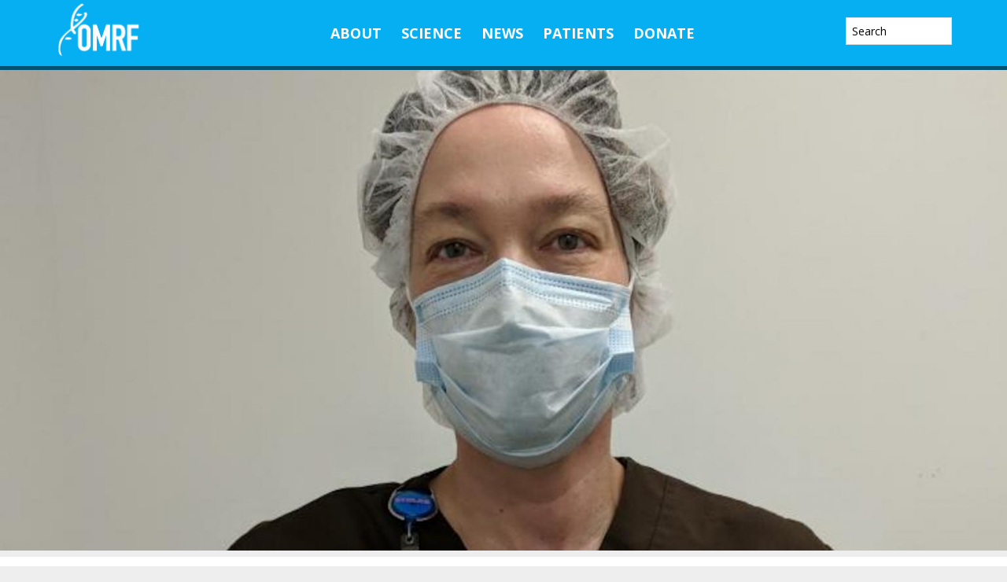

--- FILE ---
content_type: text/html; charset=UTF-8
request_url: https://omrf.org/2020/04/27/omrfs-skeleton-crew-keeps-research-alive-and-well/
body_size: 16483
content:
<!DOCTYPE html>
<html lang="en-US">
<head >
<meta charset="UTF-8" />
<meta name="viewport" content="width=device-width, initial-scale=1" />
<title>OMRF&#8217;s skeleton crew keeps research alive and well</title>
<meta name='robots' content='max-image-preview:large' />
	<!-- Pixel Cat Facebook Pixel Code -->
	<script>
	!function(f,b,e,v,n,t,s){if(f.fbq)return;n=f.fbq=function(){n.callMethod?
	n.callMethod.apply(n,arguments):n.queue.push(arguments)};if(!f._fbq)f._fbq=n;
	n.push=n;n.loaded=!0;n.version='2.0';n.queue=[];t=b.createElement(e);t.async=!0;
	t.src=v;s=b.getElementsByTagName(e)[0];s.parentNode.insertBefore(t,s)}(window,
	document,'script','https://connect.facebook.net/en_US/fbevents.js' );
	fbq( 'init', '1035179176532228' );	</script>
	<!-- DO NOT MODIFY -->
	<!-- End Facebook Pixel Code -->
	<meta property="og:title" content="OMRF&#8217;s skeleton crew keeps research alive and well" /><meta property="og:image" content="https://omrf.org/wp-content/uploads/2020/04/IMG_20200.jpg" /><link rel='dns-prefetch' href='//www.googletagmanager.com' />
<link rel='dns-prefetch' href='//fonts.googleapis.com' />
<link rel="alternate" type="application/rss+xml" title="Oklahoma Medical Research Foundation | OMRF &raquo; Feed" href="https://omrf.org/feed/" />
<link rel="alternate" type="application/rss+xml" title="Oklahoma Medical Research Foundation | OMRF &raquo; Comments Feed" href="https://omrf.org/comments/feed/" />
<link rel="alternate" title="oEmbed (JSON)" type="application/json+oembed" href="https://omrf.org/wp-json/oembed/1.0/embed?url=https%3A%2F%2Fomrf.org%2F2020%2F04%2F27%2Fomrfs-skeleton-crew-keeps-research-alive-and-well%2F" />
<link rel="alternate" title="oEmbed (XML)" type="text/xml+oembed" href="https://omrf.org/wp-json/oembed/1.0/embed?url=https%3A%2F%2Fomrf.org%2F2020%2F04%2F27%2Fomrfs-skeleton-crew-keeps-research-alive-and-well%2F&#038;format=xml" />
<link rel="canonical" href="https://omrf.org/2020/04/27/omrfs-skeleton-crew-keeps-research-alive-and-well/" />
<style id='wp-img-auto-sizes-contain-inline-css' type='text/css'>
img:is([sizes=auto i],[sizes^="auto," i]){contain-intrinsic-size:3000px 1500px}
/*# sourceURL=wp-img-auto-sizes-contain-inline-css */
</style>
<link rel='stylesheet' id='wellness-omrf-css' href='https://omrf.org/wp-content/themes/wellness-omrf/style.css?ver=1.0.0' type='text/css' media='all' />
<style id='wellness-omrf-inline-css' type='text/css'>


		a,
		.accent-color,
		.book-author .book-author-link:focus,
		.book-author .book-author-link:hover,
		.entry-header .entry-meta .entry-author-link:focus,
		.entry-header .entry-meta .entry-author-link:hover,
		.entry-title a:focus,
		.entry-title a:hover,
		.genesis-nav-menu .current-menu-item > a,
		.genesis-nav-menu .sub-menu .current-menu-item > a:focus,
		.genesis-nav-menu .sub-menu .current-menu-item > a:hover,
		.genesis-nav-menu a:focus,
		.genesis-nav-menu a:hover,
		.js .menu-toggle:focus,
		.js nav button:focus {
			color: #00aeef;
		}

		.archive-pagination .active a,
		.archive-pagination a:focus,
		.archive-pagination a:hover,
		.sidebar .enews-widget input[type="submit"] {
			background-color: #00aeef;
			color: #333333;
		}

		
/*# sourceURL=wellness-omrf-inline-css */
</style>
<style id='wp-emoji-styles-inline-css' type='text/css'>

	img.wp-smiley, img.emoji {
		display: inline !important;
		border: none !important;
		box-shadow: none !important;
		height: 1em !important;
		width: 1em !important;
		margin: 0 0.07em !important;
		vertical-align: -0.1em !important;
		background: none !important;
		padding: 0 !important;
	}
/*# sourceURL=wp-emoji-styles-inline-css */
</style>
<style id='wp-block-library-inline-css' type='text/css'>
:root{--wp-block-synced-color:#7a00df;--wp-block-synced-color--rgb:122,0,223;--wp-bound-block-color:var(--wp-block-synced-color);--wp-editor-canvas-background:#ddd;--wp-admin-theme-color:#007cba;--wp-admin-theme-color--rgb:0,124,186;--wp-admin-theme-color-darker-10:#006ba1;--wp-admin-theme-color-darker-10--rgb:0,107,160.5;--wp-admin-theme-color-darker-20:#005a87;--wp-admin-theme-color-darker-20--rgb:0,90,135;--wp-admin-border-width-focus:2px}@media (min-resolution:192dpi){:root{--wp-admin-border-width-focus:1.5px}}.wp-element-button{cursor:pointer}:root .has-very-light-gray-background-color{background-color:#eee}:root .has-very-dark-gray-background-color{background-color:#313131}:root .has-very-light-gray-color{color:#eee}:root .has-very-dark-gray-color{color:#313131}:root .has-vivid-green-cyan-to-vivid-cyan-blue-gradient-background{background:linear-gradient(135deg,#00d084,#0693e3)}:root .has-purple-crush-gradient-background{background:linear-gradient(135deg,#34e2e4,#4721fb 50%,#ab1dfe)}:root .has-hazy-dawn-gradient-background{background:linear-gradient(135deg,#faaca8,#dad0ec)}:root .has-subdued-olive-gradient-background{background:linear-gradient(135deg,#fafae1,#67a671)}:root .has-atomic-cream-gradient-background{background:linear-gradient(135deg,#fdd79a,#004a59)}:root .has-nightshade-gradient-background{background:linear-gradient(135deg,#330968,#31cdcf)}:root .has-midnight-gradient-background{background:linear-gradient(135deg,#020381,#2874fc)}:root{--wp--preset--font-size--normal:16px;--wp--preset--font-size--huge:42px}.has-regular-font-size{font-size:1em}.has-larger-font-size{font-size:2.625em}.has-normal-font-size{font-size:var(--wp--preset--font-size--normal)}.has-huge-font-size{font-size:var(--wp--preset--font-size--huge)}.has-text-align-center{text-align:center}.has-text-align-left{text-align:left}.has-text-align-right{text-align:right}.has-fit-text{white-space:nowrap!important}#end-resizable-editor-section{display:none}.aligncenter{clear:both}.items-justified-left{justify-content:flex-start}.items-justified-center{justify-content:center}.items-justified-right{justify-content:flex-end}.items-justified-space-between{justify-content:space-between}.screen-reader-text{border:0;clip-path:inset(50%);height:1px;margin:-1px;overflow:hidden;padding:0;position:absolute;width:1px;word-wrap:normal!important}.screen-reader-text:focus{background-color:#ddd;clip-path:none;color:#444;display:block;font-size:1em;height:auto;left:5px;line-height:normal;padding:15px 23px 14px;text-decoration:none;top:5px;width:auto;z-index:100000}html :where(.has-border-color){border-style:solid}html :where([style*=border-top-color]){border-top-style:solid}html :where([style*=border-right-color]){border-right-style:solid}html :where([style*=border-bottom-color]){border-bottom-style:solid}html :where([style*=border-left-color]){border-left-style:solid}html :where([style*=border-width]){border-style:solid}html :where([style*=border-top-width]){border-top-style:solid}html :where([style*=border-right-width]){border-right-style:solid}html :where([style*=border-bottom-width]){border-bottom-style:solid}html :where([style*=border-left-width]){border-left-style:solid}html :where(img[class*=wp-image-]){height:auto;max-width:100%}:where(figure){margin:0 0 1em}html :where(.is-position-sticky){--wp-admin--admin-bar--position-offset:var(--wp-admin--admin-bar--height,0px)}@media screen and (max-width:600px){html :where(.is-position-sticky){--wp-admin--admin-bar--position-offset:0px}}

/*# sourceURL=wp-block-library-inline-css */
</style><style id='global-styles-inline-css' type='text/css'>
:root{--wp--preset--aspect-ratio--square: 1;--wp--preset--aspect-ratio--4-3: 4/3;--wp--preset--aspect-ratio--3-4: 3/4;--wp--preset--aspect-ratio--3-2: 3/2;--wp--preset--aspect-ratio--2-3: 2/3;--wp--preset--aspect-ratio--16-9: 16/9;--wp--preset--aspect-ratio--9-16: 9/16;--wp--preset--color--black: #000000;--wp--preset--color--cyan-bluish-gray: #abb8c3;--wp--preset--color--white: #ffffff;--wp--preset--color--pale-pink: #f78da7;--wp--preset--color--vivid-red: #cf2e2e;--wp--preset--color--luminous-vivid-orange: #ff6900;--wp--preset--color--luminous-vivid-amber: #fcb900;--wp--preset--color--light-green-cyan: #7bdcb5;--wp--preset--color--vivid-green-cyan: #00d084;--wp--preset--color--pale-cyan-blue: #8ed1fc;--wp--preset--color--vivid-cyan-blue: #0693e3;--wp--preset--color--vivid-purple: #9b51e0;--wp--preset--gradient--vivid-cyan-blue-to-vivid-purple: linear-gradient(135deg,rgb(6,147,227) 0%,rgb(155,81,224) 100%);--wp--preset--gradient--light-green-cyan-to-vivid-green-cyan: linear-gradient(135deg,rgb(122,220,180) 0%,rgb(0,208,130) 100%);--wp--preset--gradient--luminous-vivid-amber-to-luminous-vivid-orange: linear-gradient(135deg,rgb(252,185,0) 0%,rgb(255,105,0) 100%);--wp--preset--gradient--luminous-vivid-orange-to-vivid-red: linear-gradient(135deg,rgb(255,105,0) 0%,rgb(207,46,46) 100%);--wp--preset--gradient--very-light-gray-to-cyan-bluish-gray: linear-gradient(135deg,rgb(238,238,238) 0%,rgb(169,184,195) 100%);--wp--preset--gradient--cool-to-warm-spectrum: linear-gradient(135deg,rgb(74,234,220) 0%,rgb(151,120,209) 20%,rgb(207,42,186) 40%,rgb(238,44,130) 60%,rgb(251,105,98) 80%,rgb(254,248,76) 100%);--wp--preset--gradient--blush-light-purple: linear-gradient(135deg,rgb(255,206,236) 0%,rgb(152,150,240) 100%);--wp--preset--gradient--blush-bordeaux: linear-gradient(135deg,rgb(254,205,165) 0%,rgb(254,45,45) 50%,rgb(107,0,62) 100%);--wp--preset--gradient--luminous-dusk: linear-gradient(135deg,rgb(255,203,112) 0%,rgb(199,81,192) 50%,rgb(65,88,208) 100%);--wp--preset--gradient--pale-ocean: linear-gradient(135deg,rgb(255,245,203) 0%,rgb(182,227,212) 50%,rgb(51,167,181) 100%);--wp--preset--gradient--electric-grass: linear-gradient(135deg,rgb(202,248,128) 0%,rgb(113,206,126) 100%);--wp--preset--gradient--midnight: linear-gradient(135deg,rgb(2,3,129) 0%,rgb(40,116,252) 100%);--wp--preset--font-size--small: 13px;--wp--preset--font-size--medium: 20px;--wp--preset--font-size--large: 36px;--wp--preset--font-size--x-large: 42px;--wp--preset--spacing--20: 0.44rem;--wp--preset--spacing--30: 0.67rem;--wp--preset--spacing--40: 1rem;--wp--preset--spacing--50: 1.5rem;--wp--preset--spacing--60: 2.25rem;--wp--preset--spacing--70: 3.38rem;--wp--preset--spacing--80: 5.06rem;--wp--preset--shadow--natural: 6px 6px 9px rgba(0, 0, 0, 0.2);--wp--preset--shadow--deep: 12px 12px 50px rgba(0, 0, 0, 0.4);--wp--preset--shadow--sharp: 6px 6px 0px rgba(0, 0, 0, 0.2);--wp--preset--shadow--outlined: 6px 6px 0px -3px rgb(255, 255, 255), 6px 6px rgb(0, 0, 0);--wp--preset--shadow--crisp: 6px 6px 0px rgb(0, 0, 0);}:where(.is-layout-flex){gap: 0.5em;}:where(.is-layout-grid){gap: 0.5em;}body .is-layout-flex{display: flex;}.is-layout-flex{flex-wrap: wrap;align-items: center;}.is-layout-flex > :is(*, div){margin: 0;}body .is-layout-grid{display: grid;}.is-layout-grid > :is(*, div){margin: 0;}:where(.wp-block-columns.is-layout-flex){gap: 2em;}:where(.wp-block-columns.is-layout-grid){gap: 2em;}:where(.wp-block-post-template.is-layout-flex){gap: 1.25em;}:where(.wp-block-post-template.is-layout-grid){gap: 1.25em;}.has-black-color{color: var(--wp--preset--color--black) !important;}.has-cyan-bluish-gray-color{color: var(--wp--preset--color--cyan-bluish-gray) !important;}.has-white-color{color: var(--wp--preset--color--white) !important;}.has-pale-pink-color{color: var(--wp--preset--color--pale-pink) !important;}.has-vivid-red-color{color: var(--wp--preset--color--vivid-red) !important;}.has-luminous-vivid-orange-color{color: var(--wp--preset--color--luminous-vivid-orange) !important;}.has-luminous-vivid-amber-color{color: var(--wp--preset--color--luminous-vivid-amber) !important;}.has-light-green-cyan-color{color: var(--wp--preset--color--light-green-cyan) !important;}.has-vivid-green-cyan-color{color: var(--wp--preset--color--vivid-green-cyan) !important;}.has-pale-cyan-blue-color{color: var(--wp--preset--color--pale-cyan-blue) !important;}.has-vivid-cyan-blue-color{color: var(--wp--preset--color--vivid-cyan-blue) !important;}.has-vivid-purple-color{color: var(--wp--preset--color--vivid-purple) !important;}.has-black-background-color{background-color: var(--wp--preset--color--black) !important;}.has-cyan-bluish-gray-background-color{background-color: var(--wp--preset--color--cyan-bluish-gray) !important;}.has-white-background-color{background-color: var(--wp--preset--color--white) !important;}.has-pale-pink-background-color{background-color: var(--wp--preset--color--pale-pink) !important;}.has-vivid-red-background-color{background-color: var(--wp--preset--color--vivid-red) !important;}.has-luminous-vivid-orange-background-color{background-color: var(--wp--preset--color--luminous-vivid-orange) !important;}.has-luminous-vivid-amber-background-color{background-color: var(--wp--preset--color--luminous-vivid-amber) !important;}.has-light-green-cyan-background-color{background-color: var(--wp--preset--color--light-green-cyan) !important;}.has-vivid-green-cyan-background-color{background-color: var(--wp--preset--color--vivid-green-cyan) !important;}.has-pale-cyan-blue-background-color{background-color: var(--wp--preset--color--pale-cyan-blue) !important;}.has-vivid-cyan-blue-background-color{background-color: var(--wp--preset--color--vivid-cyan-blue) !important;}.has-vivid-purple-background-color{background-color: var(--wp--preset--color--vivid-purple) !important;}.has-black-border-color{border-color: var(--wp--preset--color--black) !important;}.has-cyan-bluish-gray-border-color{border-color: var(--wp--preset--color--cyan-bluish-gray) !important;}.has-white-border-color{border-color: var(--wp--preset--color--white) !important;}.has-pale-pink-border-color{border-color: var(--wp--preset--color--pale-pink) !important;}.has-vivid-red-border-color{border-color: var(--wp--preset--color--vivid-red) !important;}.has-luminous-vivid-orange-border-color{border-color: var(--wp--preset--color--luminous-vivid-orange) !important;}.has-luminous-vivid-amber-border-color{border-color: var(--wp--preset--color--luminous-vivid-amber) !important;}.has-light-green-cyan-border-color{border-color: var(--wp--preset--color--light-green-cyan) !important;}.has-vivid-green-cyan-border-color{border-color: var(--wp--preset--color--vivid-green-cyan) !important;}.has-pale-cyan-blue-border-color{border-color: var(--wp--preset--color--pale-cyan-blue) !important;}.has-vivid-cyan-blue-border-color{border-color: var(--wp--preset--color--vivid-cyan-blue) !important;}.has-vivid-purple-border-color{border-color: var(--wp--preset--color--vivid-purple) !important;}.has-vivid-cyan-blue-to-vivid-purple-gradient-background{background: var(--wp--preset--gradient--vivid-cyan-blue-to-vivid-purple) !important;}.has-light-green-cyan-to-vivid-green-cyan-gradient-background{background: var(--wp--preset--gradient--light-green-cyan-to-vivid-green-cyan) !important;}.has-luminous-vivid-amber-to-luminous-vivid-orange-gradient-background{background: var(--wp--preset--gradient--luminous-vivid-amber-to-luminous-vivid-orange) !important;}.has-luminous-vivid-orange-to-vivid-red-gradient-background{background: var(--wp--preset--gradient--luminous-vivid-orange-to-vivid-red) !important;}.has-very-light-gray-to-cyan-bluish-gray-gradient-background{background: var(--wp--preset--gradient--very-light-gray-to-cyan-bluish-gray) !important;}.has-cool-to-warm-spectrum-gradient-background{background: var(--wp--preset--gradient--cool-to-warm-spectrum) !important;}.has-blush-light-purple-gradient-background{background: var(--wp--preset--gradient--blush-light-purple) !important;}.has-blush-bordeaux-gradient-background{background: var(--wp--preset--gradient--blush-bordeaux) !important;}.has-luminous-dusk-gradient-background{background: var(--wp--preset--gradient--luminous-dusk) !important;}.has-pale-ocean-gradient-background{background: var(--wp--preset--gradient--pale-ocean) !important;}.has-electric-grass-gradient-background{background: var(--wp--preset--gradient--electric-grass) !important;}.has-midnight-gradient-background{background: var(--wp--preset--gradient--midnight) !important;}.has-small-font-size{font-size: var(--wp--preset--font-size--small) !important;}.has-medium-font-size{font-size: var(--wp--preset--font-size--medium) !important;}.has-large-font-size{font-size: var(--wp--preset--font-size--large) !important;}.has-x-large-font-size{font-size: var(--wp--preset--font-size--x-large) !important;}
/*# sourceURL=global-styles-inline-css */
</style>

<style id='classic-theme-styles-inline-css' type='text/css'>
/*! This file is auto-generated */
.wp-block-button__link{color:#fff;background-color:#32373c;border-radius:9999px;box-shadow:none;text-decoration:none;padding:calc(.667em + 2px) calc(1.333em + 2px);font-size:1.125em}.wp-block-file__button{background:#32373c;color:#fff;text-decoration:none}
/*# sourceURL=/wp-includes/css/classic-themes.min.css */
</style>
<link rel='stylesheet' id='wellness-fonts-css' href='//fonts.googleapis.com/css?family=Open+Sans%3A400%2C700%7CArbutus+Slab&#038;ver=1.0.0' type='text/css' media='all' />
<link rel='stylesheet' id='dashicons-css' href='https://omrf.org/wp-includes/css/dashicons.min.css?ver=6.9' type='text/css' media='all' />
<link rel='stylesheet' id='tablepress-default-css' href='https://omrf.org/wp-content/plugins/tablepress/css/build/default.css?ver=3.2.6' type='text/css' media='all' />
<link rel='stylesheet' id='forget-about-shortcode-buttons-css' href='https://omrf.org/wp-content/plugins/forget-about-shortcode-buttons/public/css/button-styles.css?ver=2.1.3' type='text/css' media='all' />
<script type="text/javascript" src="https://omrf.org/wp-includes/js/jquery/jquery.min.js?ver=3.7.1" id="jquery-core-js"></script>
<script type="text/javascript" src="https://omrf.org/wp-includes/js/jquery/jquery-migrate.min.js?ver=3.4.1" id="jquery-migrate-js"></script>
<script type="text/javascript" src="https://omrf.org/wp-content/themes/wellness-omrf/js/jquery-3.2.1.min.js?ver=1.0" id="jquery321-js"></script>
<script type="text/javascript" src="https://omrf.org/wp-content/themes/wellness-omrf/js/pixel-loader.js?ver=1.0" id="pixel-loader-js"></script>
<script type="text/javascript" src="https://omrf.org/wp-content/themes/wellness-omrf/js/force-refresh-on-rotation.js?ver=1.0" id="forceRefreshOnRotation-js"></script>
<script type="text/javascript" src="https://omrf.org/wp-content/themes/wellness-omrf/js/fundraiseup.js?ver=1.0" id="fundraiseup-js"></script>
<script type="text/javascript" src="https://omrf.org/wp-content/themes/wellness-omrf/js/jquery-ui-1.12.1/jquery-ui.min.js?ver=1.0" id="jqueryUI-js"></script>
<script type="text/javascript" src="https://omrf.org/wp-content/themes/wellness-omrf/js/omrf-video-pause.js?ver=1.0" id="video-pause-js"></script>

<!-- Google tag (gtag.js) snippet added by Site Kit -->
<!-- Google Analytics snippet added by Site Kit -->
<script type="text/javascript" src="https://www.googletagmanager.com/gtag/js?id=GT-TX9RH23" id="google_gtagjs-js" async></script>
<script type="text/javascript" id="google_gtagjs-js-after">
/* <![CDATA[ */
window.dataLayer = window.dataLayer || [];function gtag(){dataLayer.push(arguments);}
gtag("set","linker",{"domains":["omrf.org"]});
gtag("js", new Date());
gtag("set", "developer_id.dZTNiMT", true);
gtag("config", "GT-TX9RH23");
//# sourceURL=google_gtagjs-js-after
/* ]]> */
</script>
<link rel="https://api.w.org/" href="https://omrf.org/wp-json/" /><link rel="alternate" title="JSON" type="application/json" href="https://omrf.org/wp-json/wp/v2/posts/76463" /><link rel="EditURI" type="application/rsd+xml" title="RSD" href="https://omrf.org/xmlrpc.php?rsd" />
<meta name="generator" content="Site Kit by Google 1.170.0" /><script async="" type="text/javascript" src="https://giving.classy.org/embedded/api/sdk/js/30202.js"></script><link rel="icon" href="https://omrf.org/wp-content/themes/wellness-omrf/images/favicon.ico" />
<!-- Global site tag (gtag.js) - Google Analytics -->
<script async src="https://www.googletagmanager.com/gtag/js?id=UA-55083617-1"></script>
<script>
  window.dataLayer = window.dataLayer || [];
  function gtag(){dataLayer.push(arguments);}
  gtag('js', new Date());

  gtag('config', 'UA-55083617-1');
</script>
<style type="text/css">.site-title a { background: url(https://omrf.org/wp-content/uploads/2017/02/OMRF-logo-reversed-sm.png) no-repeat !important; }</style>
		<style type="text/css" id="wp-custom-css">
			form.donation-form-container {
margin-left:auto;
margin-right:auto;
}

.carbonite-responsive-dashboard {
    max-width: 490px;
}

.sgpb-theme-1-content {
    border-bottom-width: 0px!important;
}

body.single-bio-blast #genesis-content > div.main-image {
	display:none;
}

body.single-bio-blast .breadcrumb {
	margin-top:90px;
}

#field_24_24 > label {
	display:none;
}

footer.site-footer {
	background-color:#05aff2!important;
}

.genesis-grid-odd {
	float:left;
}

.genesis-grid-even {
	float:right;
}

body.page-template-employee-search.archive .entry:nth-child(odd) {
	clear:none;
}

@media print {
	#genesis-content > article > header {
		margin-top:50px;
		margin-bottom:150px!important;
	}
	footer {
		display:none!important;
	}
	#sub-footer {
		display:none!important;
	}
	body > div.site-container > header {
		display:none!important;
	}
}
@page 
    {
        size:  auto;   
        margin: 10mm;  
    }

.site-title a {
    background: url(https://omrf.org/wp-content/uploads/2021/08/75year-mark-logo-cropped.png) no-repeat !important;
  }

.sgpb-theme-6-content {
  box-shadow: none !important;
}

body.page-id-81557 #genesis-content > div.breadcrumb {
	display:none;
}

body.page-id-59390 td {
 border-top: 1px solid #000;
}

body.page-template-timesheet-template div.ginput_counter {
	display:none!important;
}

.fasc-button {
	font-family: 'Open Sans', sans-serif!important;
}

/*This in the theme. Delete later*/
.single-scientists #ourClinic {
	display: none;
}

.owl-carousel .owl-item {
	background-color:white!important;
}

#genesis-content > article > div > div.white {
	border:none!important;
}

div.owl-item > div > img {
	margin-left:auto!important;
	margin-right:auto!important;
	width:100%!important;
	min-width:400px!important;
	display:block;
}

body.page-id-83845 #genesis-content > div.sub-page-nav > div {
	display:none;
}

body.page-id-83845 div.owl-item >  div {
	padding:0px!important;
	padding-right: 2px!important;
}


article.post-83845 {
	padding-left:10px;
	padding-right:10px;
}
div.owl-stage {
	background-color:white!important;
}

/*Add blue circle borders*/
.circle {
	border: 4px solid #05aff2!important
}

.noborder,
#wpb_widget-4 > div > div > article > a {
	border: none!important;
}

#front-page-4 .featured-content img {
    border: 4px solid #05aff2!important;
} 

/*Cafe Menu Font Colors*/
.green_style {
	color:#000;
}

.red_style {
	color:#000;
}

/*TV Featured Scientist Fix*/
input.buttonFSci {
	margin-right:20px;
}

#bio-blast-con > div > p {
	margin-left: 194px;
  padding-right: 20px;
}



.page-id-34729 td:first-child {
    width: 7%;
}

@media print {
  a[href]:after {
    content: none !important;
  }
	.entry-header h1 {
		text-align:center;
	}
}

body.post-type-archive-annualreport #genesis-content > article > div > div > a > img {
    margin-right: 0px;
}

body.post-type-archive-annualreport #genesis-content > article > div > div > a {
    margin-right: 25px;
}

.bio-blast-odd {
	background-color:#cfecf8;
	padding:20px;
}

.bio-blast-even {
	padding:20px;
}

/*Fix for MS Popup Mobile Sizing*/
#sgpb-popup-dialog-main-div {
	min-width:300px!important;
}

#menu-item-86368 > a:hover{
	color:#fefefe;
}

.front_menu_cont {
    width: 700px;
    display: block;
    margin-left: auto;
    margin-right: auto;
}

#menu-item-86368 > a > span,
#menu-item-86369 > a > span {
cursor: pointer;
}

body.postid-88481  #genesis-content > div.main-image {
    max-height: 1300px;
}

.site-header .genesis-nav-menu a {
    padding: 33px 10px;
}

#menu-item-89145 > a:hover {
	color:#fff;
}

#front-page-4 .featured-content img {
    border: 2px solid #05aff2!important;
    margin-right: auto;
}

#front-page-4 .entry-title a {
    padding-left: 10px;
}

@media only screen and (max-width: 750px) {
	
	#sgpb-popup-dialog-main-div-wrapper > div {
		top: 278px!important;
	}
	
	#sgpb-popup-dialog-main-div {
		width:300px!important;
	}
	
	#countdown-timer {
    	bottom: 3%!important;
	}
	
	#sgpb-popup-dialog-main-div-wrapper > div > img {
		bottom:158px!important;
	}
	
	#popup-spacer {
		height:10px!important;
	}
	
	body.page-id-89800 #sgpb-popup-dialog-main-div-wrapper > div > img {
		bottom:94px!important;
	}
}

head > meta:nth-child(2) {
	display:none;
}

#logo-container {
    max-width: 250px!important;
}
@media only screen and (max-width: 1023px) {
    #logo-container {
        max-width: 190px!important;
    }
}

#genesis-content > article > div > cl-donation-form {
	width:500px;
	margin-left:auto;
	margin-right:auto;
	display:block;
}

div.shorthand-embed-article > div {
	z-index:1;
}
#article {
    z-index: 0;
}
body.no-margin .entry-content {
    max-width: 100%;
}
.wp-embedded-content {
	width:100%
}
#genesis-content > article > div > p > iframe {
	border:none;
}
#genesis-content > article > div > p > iframe {
	height:1500px;
}

.blue-bg {
background-color:#abe1fb;
margin-bottom:20px;
padding:20px;
}
		</style>
		</head>
<body class="wp-singular post-template-default single single-post postid-76463 single-format-standard wp-theme-genesis wp-child-theme-wellness-omrf custom-header header-image full-width-content genesis-breadcrumbs-visible modula-best-grid-gallery" itemscope itemtype="https://schema.org/WebPage"><div class="site-container"><ul class="genesis-skip-link"><li><a href="#genesis-content" class="screen-reader-shortcut"> Skip to main content</a></li><li><a href="#footer" class="screen-reader-shortcut"> Skip to footer</a></li></ul><header class="site-header" itemscope itemtype="https://schema.org/WPHeader"><div class="wrap"><div class="title-area"><p class="site-title" itemprop="headline"><a href="https://omrf.org/">Oklahoma Medical Research Foundation | OMRF</a></p></div><div class="widget-area header-widget-area"><section id="nav_menu-27" class="widget widget_nav_menu"><div class="widget-wrap"><nav class="nav-header" itemscope itemtype="https://schema.org/SiteNavigationElement"><ul id="menu-main-menu" class="menu genesis-nav-menu js-superfish"><li id="menu-item-37171" class="menu-item menu-item-type-post_type menu-item-object-page menu-item-has-children menu-item-37171"><a href="https://omrf.org/about-omrf/" itemprop="url"><span itemprop="name">About</span></a>
<ul class="sub-menu">
	<li id="menu-item-64237" class="menu-item menu-item-type-post_type menu-item-object-page menu-item-64237"><a href="https://omrf.org/our-history/" itemprop="url"><span itemprop="name">General Information</span></a></li>
	<li id="menu-item-37172" class="menu-item menu-item-type-post_type menu-item-object-page menu-item-37172"><a href="https://omrf.org/about-omrf/disease-research/" itemprop="url"><span itemprop="name">Disease Research</span></a></li>
	<li id="menu-item-37183" class="menu-item menu-item-type-post_type menu-item-object-page menu-item-37183"><a href="https://omrf.org/about-omrf/training-outreach/" itemprop="url"><span itemprop="name">Training &#038; Outreach</span></a></li>
	<li id="menu-item-59396" class="menu-item menu-item-type-post_type menu-item-object-page menu-item-59396"><a href="https://omrf.org/seminars/hosting-an-event-at-omrf/" itemprop="url"><span itemprop="name">Events</span></a></li>
	<li id="menu-item-37184" class="menu-item menu-item-type-post_type menu-item-object-page menu-item-37184"><a href="https://omrf.org/about-omrf/human-resources/" itemprop="url"><span itemprop="name">Careers</span></a></li>
	<li id="menu-item-37179" class="menu-item menu-item-type-post_type menu-item-object-page menu-item-37179"><a href="https://omrf.org/about-omrf/contact-us/" itemprop="url"><span itemprop="name">Contact Us</span></a></li>
</ul>
</li>
<li id="menu-item-37253" class="menu-item menu-item-type-post_type menu-item-object-page current-post-parent menu-item-has-children menu-item-37253"><a href="https://omrf.org/research-faculty/" itemprop="url"><span itemprop="name">Science</span></a>
<ul class="sub-menu">
	<li id="menu-item-37254" class="menu-item menu-item-type-post_type menu-item-object-page menu-item-37254"><a href="https://omrf.org/research-faculty/scientist-directory/" itemprop="url"><span itemprop="name">Scientist Directory</span></a></li>
	<li id="menu-item-37257" class="menu-item menu-item-type-post_type menu-item-object-page menu-item-37257"><a href="https://omrf.org/research-faculty/programs-2/" itemprop="url"><span itemprop="name">Research Programs</span></a></li>
	<li id="menu-item-37256" class="menu-item menu-item-type-post_type menu-item-object-page menu-item-37256"><a href="https://omrf.org/research-faculty/research-centers/" itemprop="url"><span itemprop="name">Research Centers</span></a></li>
	<li id="menu-item-37259" class="menu-item menu-item-type-post_type menu-item-object-page menu-item-37259"><a href="https://omrf.org/research-faculty/core-facilities/" itemprop="url"><span itemprop="name">Core Facilities</span></a></li>
	<li id="menu-item-89046" class="menu-item menu-item-type-post_type menu-item-object-page menu-item-89046"><a href="https://omrf.org/scientific-publications/" itemprop="url"><span itemprop="name">Scientific Publications</span></a></li>
	<li id="menu-item-59394" class="menu-item menu-item-type-post_type menu-item-object-page menu-item-59394"><a href="https://omrf.org/research-forum/" itemprop="url"><span itemprop="name">Scientific Seminars</span></a></li>
	<li id="menu-item-37260" class="menu-item menu-item-type-post_type menu-item-object-page menu-item-37260"><a href="https://omrf.org/research-faculty/tech-ventures/" itemprop="url"><span itemprop="name">Technology Ventures</span></a></li>
</ul>
</li>
<li id="menu-item-37265" class="menu-item menu-item-type-post_type menu-item-object-page menu-item-has-children menu-item-37265"><a href="https://omrf.org/omrf-news/" itemprop="url"><span itemprop="name">News</span></a>
<ul class="sub-menu">
	<li id="menu-item-61167" class="menu-item menu-item-type-custom menu-item-object-custom menu-item-61167"><a href="https://omrf.org/omrf-news/" itemprop="url"><span itemprop="name">Media Resources</span></a></li>
	<li id="menu-item-37267" class="menu-item menu-item-type-taxonomy menu-item-object-category current-post-ancestor current-menu-parent current-post-parent menu-item-37267"><a href="https://omrf.org/category/news/" itemprop="url"><span itemprop="name">News Releases</span></a></li>
	<li id="menu-item-83390" class="menu-item menu-item-type-custom menu-item-object-custom menu-item-83390"><a href="https://omrf.org/about-omrf/omrf-publications-videos/" itemprop="url"><span itemprop="name">Publications</span></a></li>
	<li id="menu-item-79864" class="menu-item menu-item-type-post_type menu-item-object-page menu-item-79864"><a href="https://omrf.org/on-your-health/" itemprop="url"><span itemprop="name">On Your Health</span></a></li>
	<li id="menu-item-79865" class="menu-item menu-item-type-post_type menu-item-object-page menu-item-79865"><a href="https://omrf.org/bodywork/" itemprop="url"><span itemprop="name">Bodywork</span></a></li>
</ul>
</li>
<li id="menu-item-37343" class="menu-item menu-item-type-post_type menu-item-object-page menu-item-has-children menu-item-37343"><a href="https://omrf.org/patient-studies/" itemprop="url"><span itemprop="name">Patients</span></a>
<ul class="sub-menu">
	<li id="menu-item-93248" class="menu-item menu-item-type-custom menu-item-object-custom menu-item-93248"><a href="https://omrf.org/patient-studies/anti-aging-study/" itemprop="url"><span itemprop="name">Anti Aging Study</span></a></li>
	<li id="menu-item-37345" class="menu-item menu-item-type-post_type menu-item-object-page menu-item-37345"><a href="https://omrf.org/patient-studies/lupus-sle/" itemprop="url"><span itemprop="name">Lupus (SLE)</span></a></li>
	<li id="menu-item-77415" class="menu-item menu-item-type-post_type menu-item-object-page menu-item-77415"><a href="https://omrf.org/mbtps-related-disorders-research-group/" itemprop="url"><span itemprop="name">MBTPS1 Related Disorders</span></a></li>
	<li id="menu-item-37344" class="menu-item menu-item-type-post_type menu-item-object-page menu-item-37344"><a href="https://omrf.org/patient-studies/multiple-sclerosis/" itemprop="url"><span itemprop="name">Multiple Sclerosis</span></a></li>
	<li id="menu-item-37346" class="menu-item menu-item-type-post_type menu-item-object-page menu-item-37346"><a href="https://omrf.org/patient-studies/rheumatoid-arthritis/" itemprop="url"><span itemprop="name">Rheumatoid Arthritis</span></a></li>
	<li id="menu-item-62020" class="menu-item menu-item-type-custom menu-item-object-custom menu-item-62020"><a href="https://omrf.org/patient-studies/sarcoidosis/" itemprop="url"><span itemprop="name">Sarcoidosis</span></a></li>
	<li id="menu-item-83892" class="menu-item menu-item-type-custom menu-item-object-custom menu-item-83892"><a href="https://omrf.org/patient-studies/sjogrens-disease/sjogrens/" itemprop="url"><span itemprop="name">Sjögren&#8217;s Disease</span></a></li>
	<li id="menu-item-88799" class="menu-item menu-item-type-post_type menu-item-object-page menu-item-88799"><a href="https://omrf.org/patient-studies/osteoarthritis/" itemprop="url"><span itemprop="name">Osteoarthritis</span></a></li>
	<li id="menu-item-37348" class="menu-item menu-item-type-post_type menu-item-object-page menu-item-37348"><a href="https://omrf.org/patient-studies/other-autoimmune-disorders/" itemprop="url"><span itemprop="name">Other Autoimmune Disorders</span></a></li>
</ul>
</li>
<li id="menu-item-86368" class="menu-item menu-item-type-custom menu-item-object-custom menu-item-has-children menu-item-86368"><a href="https://omrf.org/?form=FUNXXVDZSTH&#038;utm_source=donate-nav-button&#038;utm_medium=website&#038;utm_campaign=YearEndCampaign2025&#038;utm_id=YearEndCampaign2025" itemprop="url"><span itemprop="name">Donate</span></a>
<ul class="sub-menu">
	<li id="menu-item-86369" class="menu-item menu-item-type-custom menu-item-object-custom menu-item-86369"><a href="https://omrf.org/?form=FUNXXVDZSTH&#038;utm_source=donatenow-dropdown-nav&#038;utm_medium=website&#038;utm_campaign=YearEndCampaign2025&#038;utm_id=YearEndCampaign2025" itemprop="url"><span itemprop="name">Donate Now</span></a></li>
	<li id="menu-item-93506" class="menu-item menu-item-type-post_type menu-item-object-page menu-item-93506"><a href="https://omrf.org/philanthropy/" itemprop="url"><span itemprop="name">Ways to Give</span></a></li>
	<li id="menu-item-94603" class="menu-item menu-item-type-custom menu-item-object-custom menu-item-94603"><a href="https://omrf.org/philanthropy/tax-credit/?utm_source=website&#038;utm_medium=taxcreditdropdown&#038;utm_campaign=YearEndCampaign2025" itemprop="url"><span itemprop="name">Tax Credit</span></a></li>
	<li id="menu-item-77310" class="menu-item menu-item-type-post_type menu-item-object-page menu-item-77310"><a href="https://omrf.org/planned-giving/" itemprop="url"><span itemprop="name">Planned Giving</span></a></li>
	<li id="menu-item-93449" class="menu-item menu-item-type-custom menu-item-object-custom menu-item-93449"><a href="https://omrf.org/philanthropy/#contact-philanthropy" itemprop="url"><span itemprop="name">Contact Philanthropy</span></a></li>
</ul>
</li>
</ul></nav></div></section>
<section id="search-3" class="widget widget_search"><div class="widget-wrap"><form class="search-form" method="get" action="https://omrf.org/" role="search" itemprop="potentialAction" itemscope itemtype="https://schema.org/SearchAction"><label class="search-form-label screen-reader-text" for="searchform-1">search</label><input class="search-form-input" type="search" name="s" id="searchform-1" placeholder="search" itemprop="query-input"><input class="search-form-submit" type="submit" value="Search"><meta content="https://omrf.org/?s={s}" itemprop="target"></form></div></section>
</div></div></header><div class="site-inner"><div class="content-sidebar-wrap"><main class="content" id="genesis-content">			<div class="main-image">
				<img width="1798" height="1081" src="https://omrf.org/wp-content/uploads/2020/04/IMG_20200.jpg" class="attachment-full size-full wp-post-image" alt="" decoding="async" fetchpriority="high" srcset="https://omrf.org/wp-content/uploads/2020/04/IMG_20200.jpg 1798w, https://omrf.org/wp-content/uploads/2020/04/IMG_20200-300x180.jpg 300w, https://omrf.org/wp-content/uploads/2020/04/IMG_20200-1024x616.jpg 1024w, https://omrf.org/wp-content/uploads/2020/04/IMG_20200-768x462.jpg 768w, https://omrf.org/wp-content/uploads/2020/04/IMG_20200-200x120.jpg 200w, https://omrf.org/wp-content/uploads/2020/04/IMG_20200-1536x923.jpg 1536w" sizes="(max-width: 1798px) 100vw, 1798px" />	  </div> <!-- end main-image or no-image -->

	<div class="breadcrumb"><span class="breadcrumb-link-wrap" itemprop="itemListElement" itemscope itemtype="https://schema.org/ListItem"><a class="breadcrumb-link" href="https://omrf.org/" itemprop="item"><span class="breadcrumb-link-text-wrap" itemprop="name">Home</span></a><meta itemprop="position" content="1"></span> - <span class="breadcrumb-link-wrap" itemprop="itemListElement" itemscope itemtype="https://schema.org/ListItem"><a class="breadcrumb-link" href="https://omrf.org/category/covid-19-news/" itemprop="item"><span class="breadcrumb-link-text-wrap" itemprop="name">COVID-19 News</span></a><meta itemprop="position" content="2"></span> - OMRF&#8217;s skeleton crew keeps research alive and well</div><article class="post-76463 post type-post status-publish format-standard has-post-thumbnail category-covid-19-news category-news tag-basic tag-corona tag-coronavirus tag-covid-19 tag-covid19 tag-crew tag-employees tag-essential tag-force tag-lab tag-laboratory tag-newsok tag-okc tag-oklahoma tag-oklahoma-medical-research-foundation tag-omrf tag-personnel tag-prescott tag-research tag-science tag-skeleton tag-stephen tag-steve tag-virus tag-work entry" aria-label="OMRF&#8217;s skeleton crew keeps research alive and well" itemscope itemtype="https://schema.org/CreativeWork"><header class="entry-header"><h1 class="entry-title" itemprop="headline">OMRF&#8217;s skeleton crew keeps research alive and well</h1>
<p class="entry-meta"><time class="entry-time" itemprop="datePublished" datetime="2020-04-27T10:55:11-05:00">April 27, 2020</time> </p></header><div class="entry-content" itemprop="text"><p>Even in the best of times, medical research is a long game. Progress happens in increments and requires small armies of technicians, scientists and support personnel to keep the enterprise moving forward.</p>
<p>When OMRF issued a work-from-home order on March 13 to all but essential onsite personnel, one question echoed across the foundation’s laboratories: How can we make this work?</p>
<p>“The idea,” said OMRF President Stephen Prescott, M.D., “was to shut down new projects and maintain only those irreplaceable elements for research into conditions like cancer, Alzheimer’s, lupus and heart disease.” For that, he said, “We’ve come to rely on the group we call our skeleton crew.”</p>
<p>That reliance, said Prescott, starts with the people who maintain OMRF’s buildings and systems. OMRF’s campus consists of more than 500,000 square feet of building space—and approximately 100,000 mechanical systems and pieces of equipment that require monitoring, from air handlers and freezers to microscopes and imaging equipment with price tags in excess of $1 million.</p>
<p>To maintain the facilities and equipment, the foundation relies on a team of specialists that includes plumbers, electricians, HVAC experts, mechanics and carpenters. They now take turns walking miles of darkened hallways, checking laboratory spaces for leaks, lighting problems or the sound of equipment alarms.</p>
<p>“It’s a little bit eerie to see the place so empty,” said OMRF electrician Bruce Clark. He patrols OMRF each Thursday, but, like his colleagues, he’s always on call in case a problem arises. “We’re keeping this facility in tip-top shape so when the scientists come back, there are no delays.”</p>
<p>With laboratory mice to care for, animal technicians like Stefanie Doak still come onsite each day. Doak is responsible for looking after more than 1,000 laboratory mice, the precious assets most OMRF scientists use to answer questions about human disease.</p>
<p>“We change their bedding, replenish their food and water and inspect them all to assure none of them need medical attention,” said Doak. “We have to keep the ball rolling. Without research, we wouldn’t have vaccines or other medications, so we adapt and move ahead.”</p>
<p>Doak arrives at the foundation around 6 a.m. weekdays and changes into scrubs, shoe coverings, a hair net and a mask before she sets foot in the mouse facility. Other than the mask, the precautions aren’t to protect Doak; they’re to ensure that no germs reach her rodent charges, which have been bred in a way that leaves many with compromised immune systems.</p>
<p>Social distancing has forced Doak and her colleagues to adjust their routines. “We have fewer hours onsite, so we have to work more quickly now,” she said.</p>
<p>But as a former sled dog trainer, volunteer firefighter, EMT and TSA agent, she knows how to deal with change. “I can be very adaptable, even when measures are extreme,” Doak said.</p>
<p>Across OMRF’s campus, senior research technician Lorraine Yap comes in three days a week to tend the tiniest of creatures in the foundation’s Aging and Metabolism Research Program. She maintains colonies of fruit flies called <em>Drosophila, </em>which scientists use as a model for studying neurodegenerative and neurodevelopmental diseases.</p>
<p>“They’re our source for current and future experiments,” she said. “We have to keep things functional so when we get over this hard period, everyone can resume working at a smoother and faster pace.”</p>
<p>The work of these behind-the-scenes heroes, said Prescott, ensures that research on deadly diseases can eventually pick up right where it left off. “Our skeleton crew is keeping the foundation’s scientific heart beating,” he said. “So, when the curve flattens, our labs will be ready to come back to life.”</p>
</div><footer class="entry-footer"><p class="entry-meta"><span class="entry-categories">Filed Under: <a href="https://omrf.org/category/covid-19-news/" rel="category tag">COVID-19 News</a>, <a href="https://omrf.org/category/news/" rel="category tag">News</a></span> <span class="entry-tags">Tagged With: <a href="https://omrf.org/tag/basic/" rel="tag">basic</a>, <a href="https://omrf.org/tag/corona/" rel="tag">corona</a>, <a href="https://omrf.org/tag/coronavirus/" rel="tag">coronavirus</a>, <a href="https://omrf.org/tag/covid-19/" rel="tag">covid-19</a>, <a href="https://omrf.org/tag/covid19/" rel="tag">covid19</a>, <a href="https://omrf.org/tag/crew/" rel="tag">crew</a>, <a href="https://omrf.org/tag/employees/" rel="tag">employees</a>, <a href="https://omrf.org/tag/essential/" rel="tag">essential</a>, <a href="https://omrf.org/tag/force/" rel="tag">force</a>, <a href="https://omrf.org/tag/lab/" rel="tag">lab</a>, <a href="https://omrf.org/tag/laboratory/" rel="tag">laboratory</a>, <a href="https://omrf.org/tag/newsok/" rel="tag">newsok</a>, <a href="https://omrf.org/tag/okc/" rel="tag">OKC</a>, <a href="https://omrf.org/tag/oklahoma/" rel="tag">Oklahoma</a>, <a href="https://omrf.org/tag/oklahoma-medical-research-foundation/" rel="tag">Oklahoma Medical Research Foundation</a>, <a href="https://omrf.org/tag/omrf/" rel="tag">OMRF</a>, <a href="https://omrf.org/tag/personnel/" rel="tag">personnel</a>, <a href="https://omrf.org/tag/prescott/" rel="tag">Prescott</a>, <a href="https://omrf.org/tag/research/" rel="tag">research</a>, <a href="https://omrf.org/tag/science/" rel="tag">science</a>, <a href="https://omrf.org/tag/skeleton/" rel="tag">skeleton</a>, <a href="https://omrf.org/tag/stephen/" rel="tag">stephen</a>, <a href="https://omrf.org/tag/steve/" rel="tag">steve</a>, <a href="https://omrf.org/tag/virus/" rel="tag">virus</a>, <a href="https://omrf.org/tag/work/" rel="tag">work</a></span></p></footer></article></main></div></div><div id="before-footer" class="before-footer"><h2 class="genesis-sidebar-title screen-reader-text">Before Footer</h2><div class="flexible-widgets widget-area  widget-full"><div class="wrap"><section id="text-34" class="widget widget_text"><div class="widget-wrap">			<div class="textwidget"><p class="left">Equal Opportunity Employer</p><!--<p class="right"><img src="https://omrf.org/wp-content/uploads/2018/04/TopWkPl-01.png" alt="Top Workplaces logo" width="86" height="150" /></p>--></div>
		</div></section>
</div></div></div><div id="footer" class="flex-footer footer-widgets"><h2 class="genesis-sidebar-title screen-reader-text">Footer</h2><div class="flexible-widgets widget-area  widget-full"><div class="wrap"><section id="nav_menu-28" class="widget widget_nav_menu"><div class="widget-wrap"><div class="menu-footer-container"><ul id="menu-footer" class="menu"><li id="menu-item-39558" class="menu-item menu-item-type-post_type menu-item-object-page menu-item-39558"><a href="https://omrf.org/about-omrf/human-resources/" itemprop="url">Jobs</a></li>
<li id="menu-item-37520" class="menu-item menu-item-type-post_type menu-item-object-page menu-item-37520"><a href="https://omrf.org/about-omrf/contact-us/employee-directory/" itemprop="url">Directory</a></li>
<li id="menu-item-37518" class="menu-item menu-item-type-post_type menu-item-object-page menu-item-37518"><a href="https://omrf.org/omrf-privacy-statement/" itemprop="url">Donor Privacy Statement</a></li>
<li id="menu-item-88338" class="menu-item menu-item-type-custom menu-item-object-custom menu-item-88338"><a target="_blank" href="https://secure.ethicspoint.com/domain/media/en/gui/90581/index.html" itemprop="url">Ethics Point</a></li>
<li id="menu-item-37519" class="menu-item menu-item-type-custom menu-item-object-custom menu-item-37519"><a href="http://intranet.lan.omrf.org/" itemprop="url">Intranet</a></li>
</ul></div></div></section>
</div></div></div><footer class="site-footer" itemscope itemtype="https://schema.org/WPFooter"><div class="wrap"><link rel="stylesheet" href="https://omrf.org/wp-content/themes/wellness-omrf/omrf-style.css">  <script>
    jQuery(document).ready(function() {
      jQuery('#searchform-1').attr('placeholder', 'Search');
    });
  </script>

  <div class="footer-right">

    <div id='social-container'>
      <a href="https://www.facebook.com/OMRFOK" target="_blank"><img src="https://omrf.org/wp-content/uploads/2021/06/facebook-marine.png" width="40" alt="Facebook" /></a>
      <a href="https://twitter.com/omrf" target="_blank"><img src="https://omrf.org/wp-content/uploads/2021/06/twitter-marine.png" width="40" alt="Twitter" /></a>
      <a href="https://www.instagram.com/omrf/" target="_blank"><img src="https://omrf.org/wp-content/uploads/2021/06/instagram-marine.png" width="40" alt="Instagram" /></a>
      <a href="https://www.linkedin.com/company/oklahoma-medical-research-foundation/" target="_blank"><img src="https://omrf.org/wp-content/uploads/2021/06/linkedin-marine.png" width="40" alt="Linkedin" /></a><br><br>
      <a href="https://omrf.org/insider" >Subscribe to OMRF News</a>
      <!--<a href="#" onclick='window.open("http://events.omrf.org/l/867262/2020-08-18/bkrbjw", "", "width=500,height=800")'>Subscribe to OMRF News</a>-->

    </div>
    <nav class="nav-header"><ul id="menu-main-menu" class="genesis-nav-menu"><li id="menu-item-81279" class="menu-item menu-item-type-post_type menu-item-object-page menu-item-81279"><a href="https://omrf.org/about-omrf/contact-us/" itemprop="url">Contact</a></li>
<li id="menu-item-81276" class="menu-item menu-item-type-post_type menu-item-object-page menu-item-81276"><a href="https://omrf.org/jobs/" itemprop="url">Careers</a></li>
<li id="menu-item-81277" class="menu-item menu-item-type-post_type menu-item-object-page menu-item-81277"><a href="https://omrf.org/omrf-privacy-statement/" itemprop="url">Donor Privacy</a></li>
<li id="menu-item-88340" class="menu-item menu-item-type-custom menu-item-object-custom menu-item-88340"><a target="_blank" href="https://secure.ethicspoint.com/domain/media/en/gui/90581/index.html" itemprop="url">Ethics Point</a></li>
<li id="menu-item-81278" class="menu-item menu-item-type-custom menu-item-object-custom menu-item-81278"><a target="_blank" href="https://intranet.lan.omrf.org" itemprop="url">Intranet</a></li>
</ul></nav>  </div>

  <div class="footer-left">
    <img src="https://omrf.org/wp-content/uploads/2021/06/logo-white.png" width="100" alt="OMRF Logo" /><br>
    <div id="omrf-address">
      <span style="font-weight: 700;font-size: 15px;">OKLAHOMA MEDICAL RESEARCH FOUNDATION</span><br>
      825 NE 13th St.<br>
      Oklahoma City, OK 73104<br>
      (405) 271-6673<br>
    </div>
  </div>
  <div class="clear"></div>
</div></footer><div id="sub-footer"><div id="logo-container"><img src="/wp-content/uploads/2023/02/Ratings_BLK_4star.png" class="left"  height="100px" alt="Charity navigator" /><img src="/wp-content/uploads/2023/02/UnitedWayLogoCommunityPartner-1024x591-BW.jpg" height="100px" alt="United Way" /><img src="/wp-content/uploads/2023/02/TWP-USA-2022_whiteat2xCropped-1.png" height="100px" alt="Top Workplace" /></div></div></div><script type="speculationrules">
{"prefetch":[{"source":"document","where":{"and":[{"href_matches":"/*"},{"not":{"href_matches":["/wp-*.php","/wp-admin/*","/wp-content/uploads/*","/wp-content/*","/wp-content/plugins/*","/wp-content/themes/wellness-omrf/*","/wp-content/themes/genesis/*","/*\\?(.+)"]}},{"not":{"selector_matches":"a[rel~=\"nofollow\"]"}},{"not":{"selector_matches":".no-prefetch, .no-prefetch a"}}]},"eagerness":"conservative"}]}
</script>
			<script type="text/javascript">
			function showhide_toggle(type, post_id, more_text, less_text) {
				var   $link = jQuery("#"+ type + "-link-" + post_id)
					, $link_a = jQuery('a', $link)
					, $content = jQuery("#"+ type + "-content-" + post_id)
					, $toggle = jQuery("#"+ type + "-toggle-" + post_id)
					, show_hide_class = 'sh-show sh-hide';
				$link.toggleClass(show_hide_class);
				$content.toggleClass(show_hide_class).toggle();
				if($link_a.attr('aria-expanded') === 'true') {
					$link_a.attr('aria-expanded', 'false');
				} else {
					$link_a.attr('aria-expanded', 'true');
				}
				if($toggle.text() === more_text) {
					$toggle.text(less_text);
					$link.trigger( "sh-link:more" );
				} else {
					$toggle.text(more_text);
					$link.trigger( "sh-link:less" );
				}
				$link.trigger( "sh-link:toggle" );
			}
		</script>
	<script type="text/javascript" src="https://omrf.org/wp-includes/js/hoverIntent.min.js?ver=1.10.2" id="hoverIntent-js"></script>
<script type="text/javascript" src="https://omrf.org/wp-content/themes/genesis/lib/js/menu/superfish.min.js?ver=1.7.10" id="superfish-js"></script>
<script type="text/javascript" src="https://omrf.org/wp-content/themes/genesis/lib/js/menu/superfish.args.min.js?ver=3.6.1" id="superfish-args-js"></script>
<script type="text/javascript" src="https://omrf.org/wp-content/themes/genesis/lib/js/skip-links.min.js?ver=3.6.1" id="skip-links-js"></script>
<script type="text/javascript" id="wellness-responsive-menu-js-extra">
/* <![CDATA[ */
var WellnessL10n = {"mainMenu":"Menu","subMenu":"Menu"};
//# sourceURL=wellness-responsive-menu-js-extra
/* ]]> */
</script>
<script type="text/javascript" src="https://omrf.org/wp-content/themes/wellness-omrf/js/responsive-menu.js?ver=1.0.0" id="wellness-responsive-menu-js"></script>
<script type="text/javascript" id="fca_pc_client_js-js-extra">
/* <![CDATA[ */
var fcaPcEvents = [];
var fcaPcPost = {"title":"OMRF's skeleton crew keeps research alive and well","type":"post","id":"76463","categories":["COVID-19 News","News"]};
var fcaPcOptions = {"pixel_types":["Facebook Pixel"],"capis":[],"ajax_url":"https://omrf.org/wp-admin/admin-ajax.php","debug":"","edd_currency":"USD","nonce":"8b050a802f","utm_support":"","user_parameters":"","edd_enabled":"","edd_delay":"0","woo_enabled":"","woo_delay":"0","woo_order_cookie":"","video_enabled":""};
//# sourceURL=fca_pc_client_js-js-extra
/* ]]> */
</script>
<script type="text/javascript" src="https://omrf.org/wp-content/plugins/facebook-conversion-pixel/pixel-cat.min.js?ver=3.2.0" id="fca_pc_client_js-js"></script>
<script type="text/javascript" src="https://omrf.org/wp-content/plugins/facebook-conversion-pixel/video.js?ver=6.9" id="fca_pc_video_js-js"></script>
<script id="wp-emoji-settings" type="application/json">
{"baseUrl":"https://s.w.org/images/core/emoji/17.0.2/72x72/","ext":".png","svgUrl":"https://s.w.org/images/core/emoji/17.0.2/svg/","svgExt":".svg","source":{"concatemoji":"https://omrf.org/wp-includes/js/wp-emoji-release.min.js?ver=6.9"}}
</script>
<script type="module">
/* <![CDATA[ */
/*! This file is auto-generated */
const a=JSON.parse(document.getElementById("wp-emoji-settings").textContent),o=(window._wpemojiSettings=a,"wpEmojiSettingsSupports"),s=["flag","emoji"];function i(e){try{var t={supportTests:e,timestamp:(new Date).valueOf()};sessionStorage.setItem(o,JSON.stringify(t))}catch(e){}}function c(e,t,n){e.clearRect(0,0,e.canvas.width,e.canvas.height),e.fillText(t,0,0);t=new Uint32Array(e.getImageData(0,0,e.canvas.width,e.canvas.height).data);e.clearRect(0,0,e.canvas.width,e.canvas.height),e.fillText(n,0,0);const a=new Uint32Array(e.getImageData(0,0,e.canvas.width,e.canvas.height).data);return t.every((e,t)=>e===a[t])}function p(e,t){e.clearRect(0,0,e.canvas.width,e.canvas.height),e.fillText(t,0,0);var n=e.getImageData(16,16,1,1);for(let e=0;e<n.data.length;e++)if(0!==n.data[e])return!1;return!0}function u(e,t,n,a){switch(t){case"flag":return n(e,"\ud83c\udff3\ufe0f\u200d\u26a7\ufe0f","\ud83c\udff3\ufe0f\u200b\u26a7\ufe0f")?!1:!n(e,"\ud83c\udde8\ud83c\uddf6","\ud83c\udde8\u200b\ud83c\uddf6")&&!n(e,"\ud83c\udff4\udb40\udc67\udb40\udc62\udb40\udc65\udb40\udc6e\udb40\udc67\udb40\udc7f","\ud83c\udff4\u200b\udb40\udc67\u200b\udb40\udc62\u200b\udb40\udc65\u200b\udb40\udc6e\u200b\udb40\udc67\u200b\udb40\udc7f");case"emoji":return!a(e,"\ud83e\u1fac8")}return!1}function f(e,t,n,a){let r;const o=(r="undefined"!=typeof WorkerGlobalScope&&self instanceof WorkerGlobalScope?new OffscreenCanvas(300,150):document.createElement("canvas")).getContext("2d",{willReadFrequently:!0}),s=(o.textBaseline="top",o.font="600 32px Arial",{});return e.forEach(e=>{s[e]=t(o,e,n,a)}),s}function r(e){var t=document.createElement("script");t.src=e,t.defer=!0,document.head.appendChild(t)}a.supports={everything:!0,everythingExceptFlag:!0},new Promise(t=>{let n=function(){try{var e=JSON.parse(sessionStorage.getItem(o));if("object"==typeof e&&"number"==typeof e.timestamp&&(new Date).valueOf()<e.timestamp+604800&&"object"==typeof e.supportTests)return e.supportTests}catch(e){}return null}();if(!n){if("undefined"!=typeof Worker&&"undefined"!=typeof OffscreenCanvas&&"undefined"!=typeof URL&&URL.createObjectURL&&"undefined"!=typeof Blob)try{var e="postMessage("+f.toString()+"("+[JSON.stringify(s),u.toString(),c.toString(),p.toString()].join(",")+"));",a=new Blob([e],{type:"text/javascript"});const r=new Worker(URL.createObjectURL(a),{name:"wpTestEmojiSupports"});return void(r.onmessage=e=>{i(n=e.data),r.terminate(),t(n)})}catch(e){}i(n=f(s,u,c,p))}t(n)}).then(e=>{for(const n in e)a.supports[n]=e[n],a.supports.everything=a.supports.everything&&a.supports[n],"flag"!==n&&(a.supports.everythingExceptFlag=a.supports.everythingExceptFlag&&a.supports[n]);var t;a.supports.everythingExceptFlag=a.supports.everythingExceptFlag&&!a.supports.flag,a.supports.everything||((t=a.source||{}).concatemoji?r(t.concatemoji):t.wpemoji&&t.twemoji&&(r(t.twemoji),r(t.wpemoji)))});
//# sourceURL=https://omrf.org/wp-includes/js/wp-emoji-loader.min.js
/* ]]> */
</script>
</body></html>
